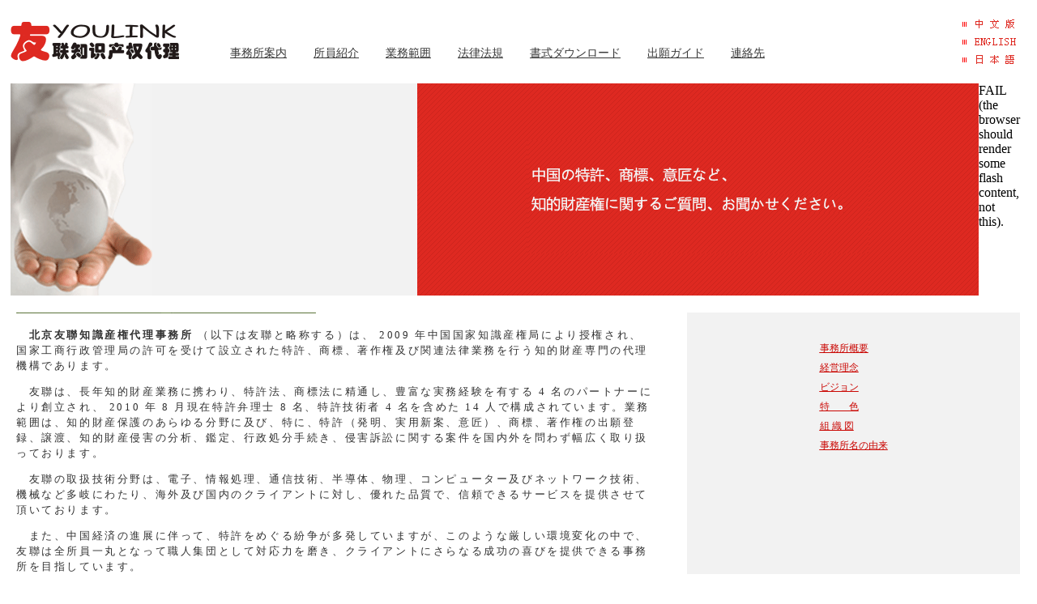

--- FILE ---
content_type: text/html
request_url: http://youlinkip.com/index-j1.html
body_size: 11368
content:
<!DOCTYPE HTML PUBLIC "-//W3C//DTD HTML 4.01 Transitional//EN">
<html><!-- InstanceBegin template="/Templates/riwen.dwt" codeOutsideHTMLIsLocked="false" -->
<head>
<meta http-equiv="Content-Type" content="text/html; charset=shift_jis">
<!-- InstanceBeginEditable name="doctitle" -->
<title>北京友聯知識産権代理事務所</title>
<!-- InstanceEndEditable --><meta name="keywords" content="特許,商標,意匠,知的財産権,特許侵害,商標侵害,特許事務所,商標事務所,特許調査,鑑定,譲渡,著作権,youlink,youlinkip,ip,patent,trademark,intellectual property,invalidation,patent law,enforcement">
<link href="style.css" rel="stylesheet" type="text/css">
<style type="text/css">
<!--
.style2 {color: #de2921}
.style3 {font-size: 15px}
.style4 {color: #CA0703}
-->
</style>
<script language="JavaScript" type="text/JavaScript">
<!--


function MM_reloadPage(init) {  //reloads the window if Nav4 resized
  if (init==true) with (navigator) {if ((appName=="Netscape")&&(parseInt(appVersion)==4)) {
    document.MM_pgW=innerWidth; document.MM_pgH=innerHeight; onresize=MM_reloadPage; }}
  else if (innerWidth!=document.MM_pgW || innerHeight!=document.MM_pgH) location.reload();
}
MM_reloadPage(true);
//-->
</script>
<!-- InstanceBeginEditable name="head" --><!-- InstanceEndEditable -->
</head>

<body>
	<table width="100%" style="height:620px" border="0" cellspacing="0" cellpadding="0">
	  <tr>
		<td width="13" style="height:100%" valign="top"><img alt="" border="0" src="images/spacer.gif" width="13" height="1"><br></td>
		<td width="100%" style="height:100%" valign="top">
			<table width="100%" style="height:100%" border="0" cellspacing="0" cellpadding="0">
			  <tr>
				<td width="100%" style="height:103px" valign="top">
					<table width="100%" style="height:100%" border="0" cellspacing="0" cellpadding="0">
                      <tr>
                        <td width="208" valign="middle" style="height:100%"><a href="j-index.html"><img src="images/logo1.gif" width="208" height="49" border="0"></a> </td>
                        <td width="709" style="height:100%" valign="top"><table width="682" border="0" cellspacing="0" cellpadding="0">
                          <tr>
                            <td><div align="center" class="ls1_text" style=" margin-top:60px;  "><a href="index-j1.html" class="ls1_text" >事務所案内</a><a href="index-j2.html" class="ls1_text" style="margin-left:33px">所員紹介</a><a href="index-j3.html" class="ls1_text" style="margin-left:33px">業務範囲</a><a href="index-j4.html" class="ls1_text" style="margin-left:33px">法律法規</a><a href="index-j5.html" class="ls1_text" style="margin-left:33px">書式ダウンロード</a><a href="index-j6.html" class="ls1_text" style="margin-left:33px">出願ガイド</a><a href="index-j7.html" class="ls1_text" style="margin-left:33px">連絡先</a></div></td>
                          </tr>
                        </table></td>
                        <td width="76" style="height:100%" valign="middle"><div align="right"><img src="images/01.png" width="75" height="60" border="0" usemap="#Map" href="index-1.htm"></div></td>
                      </tr>
                    </table></td>
			  </tr>
			  <tr>
				<td width="100%" style="height:283px" valign="top">
					<table width="100%" style="height:100%" border="0" cellspacing="0" cellpadding="0">
					  <tr>
						<td width="100%" style="height:100%" valign="top">
							<table width="100%" style="height:100%" border="0" cellspacing="0" cellpadding="0">
							  <tr>
								<td width="100%" style="height:100%" valign="top">
									<!-- InstanceBeginEditable name="EditRegion3" -->
									<table width="100%" style="height:100%" border="0" cellspacing="0" cellpadding="0">
                                      <tr>
                                        <td bgcolor="#F2F2F2" width="23%" style="height:100%" valign="top"><img src="images/shou.png" width="175" height="262"><br>
                                        </td>
                                        <td width="19%" align="left" valign="middle" bgcolor="F2F2F2" style="height:100%"><br>
                                        </td>
                                        <td width="58%" align="center" valign="middle" style="background-image: url(images/sq.gif); background-repeat:; background-position: left top;height:100%"><br>
                                            <img src="images/biao-j.gif" width="421" height="140"> </td>
                                      </tr>
                                    </table>
									<!-- InstanceEndEditable --></td>
							  </tr>
							  <tr>
								<td width="100%" style="height:21px" valign="top"></td>
							  </tr>
							</table>
						</td>
						<td width="220" style="height:100%" valign="top">
							<object classid="clsid:D27CDB6E-AE6D-11cf-96B8-444553540000"
								   codebase="http://download.macromedia.com/pub/shockwave/cabs/flash/swflash.cab#version=6,0,40,0"
								   width="220" height="283">
							<param name="movie" value="flash/SlideShow.swf"> 
							<param name="quality" value="high">
							<param name="menu" value="false">
							<!--[if !IE]> <-->
							<object data="flash/SlideShow.swf"
									width="220" height="283" type="application/x-shockwave-flash">
							 <param name="quality" value="high">
							 <param name="menu" value="false">
							 <param name="pluginurl" value="http://www.macromedia.com/go/getflashplayer">
							 FAIL (the browser should render some flash content, not this).
							</object>
							<!--> <![endif]-->
						   </object>
						</td>
					  </tr>
					</table>
				</td>
			  </tr>
			  <tr>
				<td width="100%" style="height:218px" valign="top">
					<!-- InstanceBeginEditable name="EditRegion4" -->
					<table width="100%" style="height:100%" border="0" cellspacing="0" cellpadding="0">
                      <tr>
                        <td width="67%" valign="top" style="height:100%"><img alt="" border="0" src="images/t1.gif" style="margin-left:7px; "><br>
                            <div align="left" class="m_text" style="margin-left:7px; margin-top:17px; margin-right:40px; height:88px; display:table">
                              <p><strong> 　北京友聯知識産権代理事務所</strong> （以下は友聯と略称する）は、 2009 年中国国家知識産権局により授権され、国家工商行政管理局の許可を受けて設立された特許、商標、著作権及び関連法律業務を行う知的財産専門の代理機構であります。 </p>
                              <p> 　友聯は、長年知的財産業務に携わり、特許法、商標法に精通し、豊富な実務経験を有する 4 名のパートナーにより創立され、 2010 年 8 月現在特許弁理士 8 名、特許技術者 4 名を含めた 14 人で構成されています。業務範囲は、知的財産保護のあらゆる分野に及び、特に、特許（発明、実用新案、意匠）、商標、著作権の出願登録、譲渡、知的財産侵害の分析、鑑定、行政処分手続き、侵害訴訟に関する案件を国内外を問わず幅広く取り扱っております。 </p>
                              <p> 　友聯の取扱技術分野は、電子、情報処理、通信技術、半導体、物理、コンピューター及びネットワーク技術、機械など多岐にわたり、海外及び国内のクライアントに対し、優れた品質で、信頼できるサービスを提供させて頂いております。 </p>
                              <p> 　また、中国経済の進展に伴って、特許をめぐる紛争が多発していますが、このような厳しい環境変化の中で、友聯は全所員一丸となって職人集団として対応力を磨き、クライアントにさらなる成功の喜びを提供できる事務所を目指しています。</p>
                              <p align="left">&nbsp;</p>
                          </div></td>
                        <td width="33%" valign="top" style="height:100%"><table width="100%" height="323"  border="0" cellpadding="0" cellspacing="0">
                            <tr>
                              <td height="127" align="center" valign="top" bgcolor="#F2f2f2"><table width="100"  border="0" cellspacing="4" cellpadding="4">
                                  <tr>
                                    <td><div align="center"></div>
                                        <div align="center">
                                          <p>&nbsp;</p>
                                        </div>
                                        <div align="center" class="ls1_text style3"></div></td>
                                  </tr>
                                  <tr>
                                    <td class="h2_text"><div align="left"><a href="index-j1a.html" class="style4">事務所概要</a></div></td>
                                  </tr>
                                  <tr>
                                    <td class="h2_text"><div align="left"><a href="index-j1b.html" class="style4">経営理念</a></div></td>
                                  </tr>
                                  <tr>
                                    <td class="h2_text"><div align="left"><a href="index-j1c.html" class="style4">ビジョン</a></div></td>
                                  </tr>
                                  <tr>
                                    <td class="h2_text"><div align="left"><a href="index-j1d.html" class="style4">特　　色</a></div></td>
                                  </tr>
                                  <tr>
                                    <td class="h2_text"><div align="left"><a href="index-j1e.html" class="style4">組 織 図</a></div></td>
                                  </tr>
                                  <tr>
                                    <td class="h2_text"><div align="left"><a href="index-j1dd.html" class="style4">事務所名の由来</a></div></td>
                                  </tr>
                              </table></td>
                            </tr>
                        </table></td>
                      </tr>
                    </table>
					<!-- InstanceEndEditable --></td>
			  </tr>
			  <tr>
				<td width="100%" style="height:16px" valign="top"></td>
			  </tr>
			  <tr>
				<td width="100%" style="height:1px" valign="top">
					<table width="100%" style="height:100%" border="0" cellspacing="0" cellpadding="0">
					  <tr>
						<td width="00" style="height:100%" valign="top"><img alt="" border="0" src="images/spacer.gif" width="12" height="1"><br></td>
						<td width="100%" style="background-image: url(images/p.gif); background-repeat: repeat-x; background-position: top;height:100%" valign="top"><img alt="" border="0" src="images/spacer.gif" width="719" height="1"><br></td>
						<td width="00" style="height:100%" valign="top"><img alt="" border="0" src="images/spacer.gif" width="1" height="1"><br></td>
					  </tr>
					</table>
				</td>
			  </tr>
			  <tr>
				<td width="100%" style="height:98px" valign="top">
					<div align="center" class="c_text" style=" margin-top:18px;  ">c2009-2010 Copyrights By <span class="style4"><strong> YOULINK Intellectual Property Law Firm</strong></span> , All Rights Reserved.</div>
				</td>
			  </tr>
			</table>
		</td>
		<td width="21" style="height:100%" valign="top"><img alt="" border="0" src="images/spacer.gif" width="21" height="1"><br></td>
	  </tr>
	</table>
    <map name="Map">
      <area shape="rect" coords="23,3,66,17" href="index-1.html">
      <area shape="rect" coords="23,21,72,36" href="e-index.html">
    </map>
</body>
<!-- InstanceEnd --></html>

--- FILE ---
content_type: text/css
request_url: http://youlinkip.com/style.css
body_size: 1731
content:
body{
padding:0px;
margin:0px;
background-color:#FFFFFF;
}
a:hover{text-decoration:none;}

.m_text
	{
	font-family:Tahoma;
	font-size:13px;
	line-height:19px;
	color:#323232;
	word-spacing: normal;
	letter-spacing: 2.6px;
	}

.m1_text
	{
		font-family:Tahoma;
		font-size:13px;
		line-height:16px;
		color:#323232;
	}

.h_text
	{
		font-family:Tahoma;
		font-size:12px;
		line-height:12px;
		color:#323232;
	}

.h1_text
	{
		font-family:Tahoma;
		font-size:12px;
		line-height:12px;
		color:#B41D1A;
	}

.h2_text
	{
	font-family:Tahoma;
	font-size:12px;
	line-height:12px;
	color:#CA0703;
	text-decoration: underline;
	}
	
.l_text
	{
		font-family:Tahoma;
		font-size:12px;
		line-height:14px;
		color:#B41D1A;
	}

.ls_text
	{
		font-family:Tahoma;
		font-size:12px;
		line-height:12px;
		color:#9C9C9C;
	}

.ls1_text
	{
	font-family:Tahoma;
	font-size:14px;
	line-height:12px;
	color:#393939;
	font-weight: normal;
	}
	
.c_text
	{
		font-family:Tahoma;
		font-size:11px;
		line-height:11px;
		color:#323232;
	}

.form
	{
		width:224px; height:20px; border-color:#A7A7A7; border-width:1px; background-color:#ffffff; border-style:solid; padding-left:5px
	}
.form_div
	{
		height:23px; margin-top:1px;
	}
		
	a.c_text{text-decoration:none;}	
	a.c_text:hover{text-decoration:underline;}
	
	a.h_text{text-decoration:none;}	
	a.h_text:hover{text-decoration:underline;}

ul {margin:0; padding:0; list-style:none}
li {background:url(images/m.gif) no-repeat left center; margin: 6px 0px 0px 0px; padding:0px 0px 0px 14px}
.aa {
	font-family: Arial, Helvetica, sans-serif;
	font-size: 13px;
	line-height: 15px;
	word-spacing: 13px;
}
